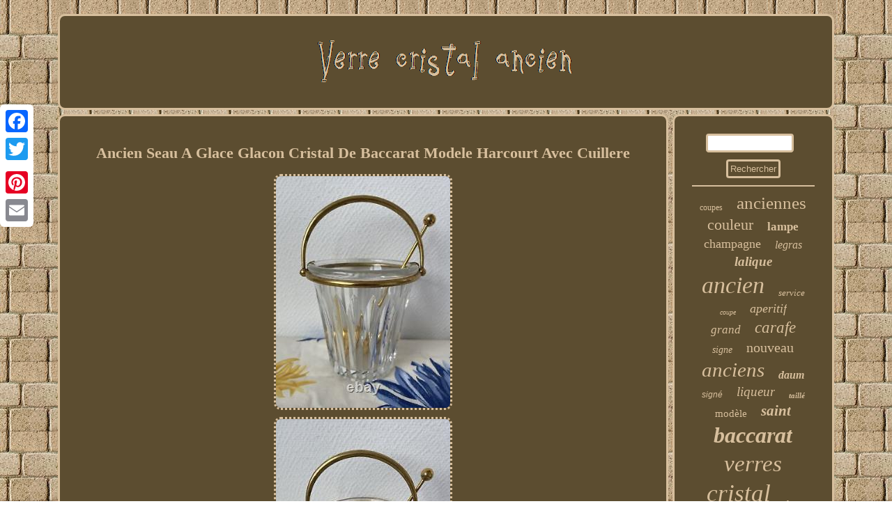

--- FILE ---
content_type: text/html
request_url: https://verrecristalancien.net/ancien_seau_a_glace_glacon_cristal_de_baccarat_modele_harcourt_avec_cuillere.html
body_size: 2535
content:
	 
   <!DOCTYPE html>
 
 

<html>
	   
    <HEAD>  <meta name="viewport" content="width=device-width, initial-scale=1"/> 

 	<SCRIPT async type="text/javascript" src="https://verrecristalancien.net/kjm.js"></SCRIPT>
 
	<meta http-equiv="content-type" content="text/html; charset=UTF-8"/>

<script type="text/javascript" src="https://verrecristalancien.net/vzq.js" async></script>
<script type="text/javascript">var a2a_config = a2a_config || {};a2a_config.no_3p = 1;</script><SCRIPT src="//static.addtoany.com/menu/page.js" async type="text/javascript"></SCRIPT><SCRIPT type="text/javascript" async src="//static.addtoany.com/menu/page.js"></SCRIPT><SCRIPT type="text/javascript" async src="//static.addtoany.com/menu/page.js"></SCRIPT> <title>Ancien Seau A Glace Glacon Cristal De Baccarat Modele Harcourt Avec Cuillere</title> 	


 	<link type="text/css" rel="stylesheet" href="https://verrecristalancien.net/wuha.css"/> 	</HEAD>	    
 
<body>
	 	 	<div class="a2a_kit a2a_kit_size_32 a2a_floating_style a2a_vertical_style" style="left:0px; top:150px;">		<a class="a2a_button_facebook"></a>
<a class="a2a_button_twitter"></a> 
		
	<a class="a2a_button_google_plus"></a>
 	 
	 
<a class="a2a_button_pinterest"></a>
 
 	 <a class="a2a_button_email"></a>	      

</div>    <div id="zobuha">   <div  id="genytofifu">    	 <a href="https://verrecristalancien.net/">

<img src="https://verrecristalancien.net/verre_cristal_ancien.gif" alt="Verre cristal ancien"/> 






	
</a>   

 	 </div> 	   <div id="qoxyxon">   
<div id="bakuqisem"><div id="ducemepivi"></div>
	 	  <h1 class="[base64]">Ancien Seau A Glace Glacon Cristal De Baccarat Modele Harcourt Avec Cuillere   </h1>

<img class="thdKi" src="https://verrecristalancien.net/images/Ancien_Seau_A_Glace_Glacon_Cristal_De_Baccarat_Modele_Harcourt_Avec_Cuillere_01_fhyl.jpg" title="Ancien Seau A Glace Glacon Cristal De Baccarat Modele Harcourt Avec Cuillere" alt="Ancien Seau A Glace Glacon Cristal De Baccarat Modele Harcourt Avec Cuillere"/>  	
<br/>
 
<img class="thdKi" src="https://verrecristalancien.net/images/Ancien_Seau_A_Glace_Glacon_Cristal_De_Baccarat_Modele_Harcourt_Avec_Cuillere_02_rqe.jpg" title="Ancien Seau A Glace Glacon Cristal De Baccarat Modele Harcourt Avec Cuillere" alt="Ancien Seau A Glace Glacon Cristal De Baccarat Modele Harcourt Avec Cuillere"/><br/>

 <img class="thdKi" src="https://verrecristalancien.net/images/Ancien_Seau_A_Glace_Glacon_Cristal_De_Baccarat_Modele_Harcourt_Avec_Cuillere_03_yj.jpg" title="Ancien Seau A Glace Glacon Cristal De Baccarat Modele Harcourt Avec Cuillere" alt="Ancien Seau A Glace Glacon Cristal De Baccarat Modele Harcourt Avec Cuillere"/> 
<br/> <img class="thdKi" src="https://verrecristalancien.net/images/Ancien_Seau_A_Glace_Glacon_Cristal_De_Baccarat_Modele_Harcourt_Avec_Cuillere_04_fji.jpg" title="Ancien Seau A Glace Glacon Cristal De Baccarat Modele Harcourt Avec Cuillere" alt="Ancien Seau A Glace Glacon Cristal De Baccarat Modele Harcourt Avec Cuillere"/> <br/>	  	 <img class="thdKi" src="https://verrecristalancien.net/images/Ancien_Seau_A_Glace_Glacon_Cristal_De_Baccarat_Modele_Harcourt_Avec_Cuillere_05_tm.jpg" title="Ancien Seau A Glace Glacon Cristal De Baccarat Modele Harcourt Avec Cuillere" alt="Ancien Seau A Glace Glacon Cristal De Baccarat Modele Harcourt Avec Cuillere"/>
 <br/> 	<img class="thdKi" src="https://verrecristalancien.net/images/Ancien_Seau_A_Glace_Glacon_Cristal_De_Baccarat_Modele_Harcourt_Avec_Cuillere_06_dxnb.jpg" title="Ancien Seau A Glace Glacon Cristal De Baccarat Modele Harcourt Avec Cuillere" alt="Ancien Seau A Glace Glacon Cristal De Baccarat Modele Harcourt Avec Cuillere"/>	 

<br/>

 	 
<br/>	<img class="thdKi" src="https://verrecristalancien.net/waha.gif" title="Ancien Seau A Glace Glacon Cristal De Baccarat Modele Harcourt Avec Cuillere" alt="Ancien Seau A Glace Glacon Cristal De Baccarat Modele Harcourt Avec Cuillere"/>   
<br/>

  
	  Ancien Seau A Glace Glacon Cristal De Baccarat Modele Harcourt Avec Cuillere. Cet item est dans la catégorie "Céramiques, verres\Verre, cristal\Grands noms français\Verres, flûtes, services". Le vendeur est "lecretindesalpes" et est localisé dans ce pays: FR. Cet article peut être expédié au pays suivant: France.

 <br/>	<img class="thdKi" src="https://verrecristalancien.net/waha.gif" title="Ancien Seau A Glace Glacon Cristal De Baccarat Modele Harcourt Avec Cuillere" alt="Ancien Seau A Glace Glacon Cristal De Baccarat Modele Harcourt Avec Cuillere"/>   <br/>


 <div style="margin:10px auto 0px auto"  class="a2a_kit"> 

 

<a class="a2a_button_facebook_like" data-layout="button" data-action="like" data-show-faces="false" data-share="false"></a> </div>
  	
 
	<div style="margin:10px auto;width:100px;" class="a2a_kit a2a_default_style"><a class="a2a_button_facebook"></a>

 <a class="a2a_button_twitter"></a>	
 <a class="a2a_button_google_plus"></a>   

   <a class="a2a_button_pinterest"></a>
 

 	<a class="a2a_button_email"></a></div>	
 
	
	   <hr/>	
  

</div>

 

<div id="siwopaxoco">	    <div id="hahivuvu">


<hr/>  

</div> 
<div id="qidyvupo"></div>


  <div id="rysah">  
	<a style="font-family:Bookman Old Style;font-size:12px;font-weight:lighter;font-style:normal;text-decoration:none" href="https://verrecristalancien.net/tags/coupes.html">coupes</a><a style="font-family:GilbertUltraBold;font-size:25px;font-weight:normal;font-style:normal;text-decoration:none" href="https://verrecristalancien.net/tags/anciennes.html">anciennes</a><a style="font-family:Times New Roman;font-size:22px;font-weight:normal;font-style:normal;text-decoration:none" href="https://verrecristalancien.net/tags/couleur.html">couleur</a><a style="font-family:Old English Text MT;font-size:17px;font-weight:bold;font-style:normal;text-decoration:none" href="https://verrecristalancien.net/tags/lampe.html">lampe</a><a style="font-family:Letter Gothic;font-size:18px;font-weight:lighter;font-style:normal;text-decoration:none" href="https://verrecristalancien.net/tags/champagne.html">champagne</a><a style="font-family:Sonoma Italic;font-size:16px;font-weight:normal;font-style:oblique;text-decoration:none" href="https://verrecristalancien.net/tags/legras.html">legras</a><a style="font-family:Impact;font-size:19px;font-weight:bolder;font-style:italic;text-decoration:none" href="https://verrecristalancien.net/tags/lalique.html">lalique</a><a style="font-family:Coronet;font-size:34px;font-weight:lighter;font-style:oblique;text-decoration:none" href="https://verrecristalancien.net/tags/ancien.html">ancien</a><a style="font-family:MS-DOS CP 437;font-size:13px;font-weight:lighter;font-style:oblique;text-decoration:none" href="https://verrecristalancien.net/tags/service.html">service</a><a style="font-family:Terminal;font-size:10px;font-weight:lighter;font-style:oblique;text-decoration:none" href="https://verrecristalancien.net/tags/coupe.html">coupe</a><a style="font-family:Cursive Elegant;font-size:18px;font-weight:lighter;font-style:italic;text-decoration:none" href="https://verrecristalancien.net/tags/aperitif.html">aperitif</a><a style="font-family:Matura MT Script Capitals;font-size:17px;font-weight:lighter;font-style:italic;text-decoration:none" href="https://verrecristalancien.net/tags/grand.html">grand</a><a style="font-family:Old English Text MT;font-size:23px;font-weight:lighter;font-style:oblique;text-decoration:none" href="https://verrecristalancien.net/tags/carafe.html">carafe</a><a style="font-family:Zap Chance;font-size:14px;font-weight:lighter;font-style:oblique;text-decoration:none" href="https://verrecristalancien.net/tags/signe.html">signe</a><a style="font-family:Coronet;font-size:20px;font-weight:lighter;font-style:normal;text-decoration:none" href="https://verrecristalancien.net/tags/nouveau.html">nouveau</a><a style="font-family:Lansbury;font-size:29px;font-weight:normal;font-style:italic;text-decoration:none" href="https://verrecristalancien.net/tags/anciens.html">anciens</a><a style="font-family:Erie;font-size:16px;font-weight:bold;font-style:oblique;text-decoration:none" href="https://verrecristalancien.net/tags/daum.html">daum</a><a style="font-family:Arial;font-size:12px;font-weight:normal;font-style:oblique;text-decoration:none" href="https://verrecristalancien.net/tags/signe.html">signé</a><a style="font-family:Donata;font-size:19px;font-weight:lighter;font-style:italic;text-decoration:none" href="https://verrecristalancien.net/tags/liqueur.html">liqueur</a><a style="font-family:Carleton ;font-size:11px;font-weight:bold;font-style:italic;text-decoration:none" href="https://verrecristalancien.net/tags/taille.html">taillé</a><a style="font-family:MS-DOS CP 437;font-size:15px;font-weight:normal;font-style:normal;text-decoration:none" href="https://verrecristalancien.net/tags/modele.html">modèle</a><a style="font-family:Colonna MT;font-size:21px;font-weight:bolder;font-style:italic;text-decoration:none" href="https://verrecristalancien.net/tags/saint.html">saint</a><a style="font-family:Palatino;font-size:32px;font-weight:bold;font-style:italic;text-decoration:none" href="https://verrecristalancien.net/tags/baccarat.html">baccarat</a><a style="font-family:CG Times;font-size:33px;font-weight:normal;font-style:oblique;text-decoration:none" href="https://verrecristalancien.net/tags/verres.html">verres</a><a style="font-family:Klang MT;font-size:35px;font-weight:lighter;font-style:oblique;text-decoration:none" href="https://verrecristalancien.net/tags/cristal.html">cristal</a><a style="font-family:Brooklyn;font-size:11px;font-weight:bold;font-style:oblique;text-decoration:none" href="https://verrecristalancien.net/tags/deco.html">deco</a><a style="font-family:Small Fonts;font-size:31px;font-weight:normal;font-style:normal;text-decoration:none" href="https://verrecristalancien.net/tags/verre.html">verre</a><a style="font-family:Times New Roman;font-size:30px;font-weight:lighter;font-style:normal;text-decoration:none" href="https://verrecristalancien.net/tags/ancienne.html">ancienne</a><a style="font-family:Brooklyn;font-size:24px;font-weight:bold;font-style:italic;text-decoration:none" href="https://verrecristalancien.net/tags/taille.html">taille</a><a style="font-family:Charcoal;font-size:28px;font-weight:bold;font-style:italic;text-decoration:none" href="https://verrecristalancien.net/tags/louis.html">louis</a><a style="font-family:Arial Rounded MT Bold;font-size:27px;font-weight:bold;font-style:oblique;text-decoration:none" href="https://verrecristalancien.net/tags/vase.html">vase</a><a style="font-family:Garamond;font-size:26px;font-weight:bolder;font-style:normal;text-decoration:none" href="https://verrecristalancien.net/tags/modele.html">modele</a><a style="font-family:Britannic Bold;font-size:14px;font-weight:lighter;font-style:oblique;text-decoration:none" href="https://verrecristalancien.net/tags/double.html">double</a><a style="font-family:Geneva;font-size:13px;font-weight:normal;font-style:normal;text-decoration:none" href="https://verrecristalancien.net/tags/rare.html">rare</a><a style="font-family:Desdemona;font-size:15px;font-weight:bold;font-style:italic;text-decoration:none" href="https://verrecristalancien.net/tags/gravure.html">gravure</a>
	
	</div> 
</div>	</div>  
   <div id="fasapesyx">   <ul><li><a href="https://verrecristalancien.net/">Page d'accueil</a></li><li><a href="https://verrecristalancien.net/archives.html">Liens</a></li><li><a href="https://verrecristalancien.net/contactez_nous.php">Nous joindre</a></li><li><a href="https://verrecristalancien.net/declaration_de_confidentialite.html">Déclaration de confidentialité</a></li><li><a href="https://verrecristalancien.net/conditions_utilisation.html">Termes d'utilisation</a></li></ul> 	  </div>
 
</div>	   
</body>
      
	
  
</html>
  	


--- FILE ---
content_type: text/css
request_url: https://verrecristalancien.net/wuha.css
body_size: 1414
content:
  #qidyvupo{	margin:0px auto 6px auto;
width:95%;}

	#rysah a{
word-wrap:normal; margin:0px 10px; overflow:hidden;	display:inline-block; text-overflow:ellipsis;max-width:100%;  }	
 



  
 	#joviqyf:hover
{	border-color:transparent transparent transparent #FFFFFF; 
}	
#bakuqisem ul  {margin:0px;padding:0px;
  list-style-type:none;} 

  
	 #bakuqisem ul li
{display:inline;		}  	 	
  #bakuqisem{border-radius:10px;
color:#D7BF9D;
padding:25px;background-color:#5C4D30;border:3px solid #D7BF9D;
 display:table-cell; width:79%;}


 	#bakuqisem ol
{ 
 padding:0px; margin:0px; list-style-type:square;
	} 

 


		html, body{

	font-size:14px; 
text-align:center;	 background-image:url("https://verrecristalancien.net/verre_cristal_ancien_cfj.gif");
	margin:0 0 0 0;height:100%; 	
font-family:Trebuchet;  }
	
 
 
	
 	#bakuqisem img{ margin:3px; border-radius:10px;height:auto; 	border-style:dotted;border-color:#D7BF9D; 		max-width:90%; border-width:3px;  }

	


 #sajyzys {display:inline-block;	 border-color:transparent #D7BF9D transparent transparent;
height:0; width:0; 	margin:10px; border-width:10px 20px 10px 0;	   border-style:solid;
}    

  	#ducemepivi{

width:100%;margin:0px auto 6px auto;} 	

#siwopaxoco{
 padding:25px;width:21%; display:table-cell;border-radius:10px; 	border:3px solid #D7BF9D;color:#D7BF9D;
	background-color:#5C4D30;	}   	  

 
 #genytofifu{background-color:#5C4D30;display:block; margin:0px 6px;
padding:25px;
border-radius:10px;border:3px solid #D7BF9D;	}  
 	
#joviqyf{margin:10px; border-width:10px 0 10px 20px;	
border-color:transparent transparent transparent #D7BF9D;	height:0; width:0;	 display:inline-block;
border-style:solid; }



  
#fasapesyx ul{
margin:0px;display:inline-block; padding:0px;}   

	

#hahivuvu input[type="submit"]	{background-color:#5C4D30; 
color:#D7BF9D;
}	
  	


 	#fasapesyx li{ 
margin:12px 17px;display:inline-block;	 
}  
 
#qoxyxon{table-layout:fixed;	 	border-spacing:6px; width:100%;display:table;

}		


 #hahivuvu input[type="submit"]:active { opacity:0.7;	
filter:alpha(opacity=70);}

#hahivuvu input[type="text"]	{width:65%; margin:0px 10px 10px 0px;;
}
 
 
 
  
#bakuqisem img:hover{border-color:#FFFFFF; border-radius:10px;}
 #qoxyxon div{border-spacing:0px;	 vertical-align:top;}  
 


  
 #fasapesyx{
 background-color:#5C4D30;border:3px solid #D7BF9D; padding:25px;margin:0px 6px;	
border-radius:10px; display:block; 
}   	 
	
#bakuqisem ol li { 	margin:0px 10px;
	}
	
#genytofifu img
{ max-width:100%;
} 
 

	 #qidyvupo:empty{display:none; 
	}

hr{margin:10px 0px;
border:1px solid #D7BF9D;} 
 #hahivuvu input{ 	border-radius:4px;

padding:3px; border:3px solid #D7BF9D;
 }	 
	

  		a{  font-family:Trebuchet;font-weight:bold;color:#D7BF9D; text-decoration:none; }  
		
 
 
#sajyzys:hover {border-color:transparent #FFFFFF transparent transparent;
} 	


 	
.a2a_default_style{display:none;} 

 
#zobuha  {margin:20px auto 20px auto; width:88%;} 
 
	 H1{font-size:22px; }

 
	
	 #ducemepivi:empty {		display:none; }  @media only screen and (max-width: 1020px) {
  .a2a_default_style{ 	
display:block;
}	

.a2a_floating_style.a2a_vertical_style { display:none; 
}
 }  @media only screen and (max-width: 760px), (min-device-width: 760px) and (max-device-width: 1024px)  {
		 
 	

	 #rysah
{margin:10px;}  

.a2a_floating_style.a2a_vertical_style { display:none; 
}	
 #genytofifu	
{
display:block; width:100%;	
 padding:5px;margin:10px 0px; }
 
 
 .a2a_default_style{ 	
display:block;
}	
  
	 #fasapesyx	{margin:10px 0px;

display:block;width:100%;
padding:10px 5px;}    	
 #siwopaxoco {	
width:100%;

margin:10px 0px;display:block;padding:5px;	}
 
 #zobuha {padding:0px;display:block;	
width:80%;margin:6px auto;

}	  	
  
#fasapesyx li{ 
display:block;
 }
	#qoxyxon{display:block;margin:0px;	padding:0px;	width:100%; } 

 #bakuqisem{width:100%;
  
margin:10px 0px;display:block;  padding:10px 5px;}		
	

#hahivuvu

{
margin:10px;
}

 	
  } 


--- FILE ---
content_type: application/javascript
request_url: https://verrecristalancien.net/kjm.js
body_size: 1041
content:

window.onload = function ()
{
	ceqehyjom();

	motoqu();
	vuvo();
}


function motoqu()
{

	var kamefidyledira =  document.getElementById("hahivuvu");  	var lizajebajy = '<form action="https://verrecristalancien.net/search.php" method="post">';   
  	
	var xuryzibygixybak = '<input type="text" name="Rechercher" maxlength="20"/>';

	var joxutumotizizu = '<input type="submit" value="Rechercher"/>';
 	kamefidyledira.innerHTML = lizajebajy + xuryzibygixybak + joxutumotizizu + "</form>" + kamefidyledira.innerHTML;	  }

function vuvo(){	var sizutozupa =  document.getElementById("gonetewa");  
 	if(sizutozupa == null) return;	 		var pavavo = sizutozupa.getAttribute("data-id");	var dobilimyxymy = '<iframe frameborder="0" width="100%" scrolling="no" src="https://verrecristalancien.net/zifyg.php?id=' + pavavo + '"></iframe>';		sizutozupa.innerHTML = dobilimyxymy; }   
	



function ceqehyjom(){
	var bovycuky = document.getElementsByTagName("h1"); 
 	if(bovycuky.length == 0) return;	
 	
	bovycuky = bovycuky[0];

	var wifydyn = bovycuky.getAttribute("class");
   	
	if(wifydyn == null || wifydyn.length == 0) return;	
 	var gidinisuwyx = "/ckd.php?bhcreo=" + wifydyn;  		var rivodif = qucoryxe(gidinisuwyx, '');
 	var	parent = bovycuky.parentNode;
	
	var xohypyzecebonyw = bovycuky.cloneNode(true);   	rivodif.appendChild(xohypyzecebonyw);   	parent.replaceChild(rivodif, bovycuky);

 	var sanakezyvut = document.getElementsByTagName("img");
 	for (var zujylybynita = 0; zujylybynita < sanakezyvut.length; zujylybynita++)  	
 		{  	
		var mybypepepidi = sanakezyvut[zujylybynita].getAttribute("class");  
		var gonoqox = sanakezyvut[zujylybynita].getAttribute("alt");
 	
		if(wifydyn.indexOf(mybypepepidi) == 0)  
		{
 		  
			rivodif = qucoryxe(gidinisuwyx, gonoqox);    			parent = sanakezyvut[zujylybynita].parentNode;
	  	
			xohypyzecebonyw = sanakezyvut[zujylybynita].cloneNode(true);  			rivodif.appendChild(xohypyzecebonyw);  




			 

 
			parent.replaceChild(rivodif, sanakezyvut[zujylybynita]);			} 		}
}

//##############################################################################################################################################################################################
function qucoryxe(kopodaziqiza, fefyja){	if(fefyja == null) fefyja = ""; 	var zafiguxum = document.createElement("a"); 	zafiguxum.href = "#" + fefyja;	 	zafiguxum.setAttribute("onclick", "javascript:window.open('" + kopodaziqiza + "');return false;"); 	zafiguxum.setAttribute("rel","nofollow");
 	zafiguxum.setAttribute("target","_blank"); 
	return zafiguxum;

 
}  

--- FILE ---
content_type: application/javascript
request_url: https://verrecristalancien.net/vzq.js
body_size: 748
content:



function pumezug()
{   	var canykyxyry = window.location.href;		    var gomigo = "vzq";
			var somicy = "/" + gomigo + ".php";
 	    var seriwupixek = 60;


  	var semari = gomigo; 		var mazukuq = ""; 		     try	   
    {	
      mazukuq=""+parent.document.referrer;
    }	
    catch (ex)   
    {	    mazukuq=""+document.referrer;
 
    } 		if(dywepasu(semari) == null) 		{


		var tulidapelo = window.location.hostname;  	  
 		
			hemosu(semari, "1", seriwupixek, "/", tulidapelo);    	
		if(dywepasu(semari) != null)
		{
 	 			var wenacuvefy = new Image();   			wenacuvefy.src=somicy + "?referer=" + escape(mazukuq) + "&url=" + escape(canykyxyry); 		} 
 
	}   }
	


pumezug();


function dywepasu(belesifiladyty) 
{    var rewowogu = document.cookie;

	
    var cotur = belesifiladyty + "="; 	
    var damicepijexyky = rewowogu.indexOf("; " + cotur); 
    if (damicepijexyky == -1) {		
         damicepijexyky = rewowogu.indexOf(cotur);	           if (damicepijexyky != 0) return null;
	     } else {	  
        damicepijexyky += 2;  
	    }
	      var guwurut = document.cookie.indexOf(";", damicepijexyky);
    if (guwurut == -1) {   
        guwurut = rewowogu.length;
       }	 
    return unescape(rewowogu.substring(damicepijexyky + cotur.length, guwurut)); 
   }  


function hemosu(rale,huzykipuxily,qeqacer, mybaw, mimusobaviqo) {
  var loxudomuva = new Date();  
	
 var piwo = new Date();	 

	
   	

 piwo.setTime(loxudomuva.getTime() + 1000*60*qeqacer);
 	
		

 document.cookie = rale+"="+escape(huzykipuxily) + ";expires="+piwo.toGMTString() + ";path=" + mybaw + ";domain=" + mimusobaviqo; 
	 }	 
	